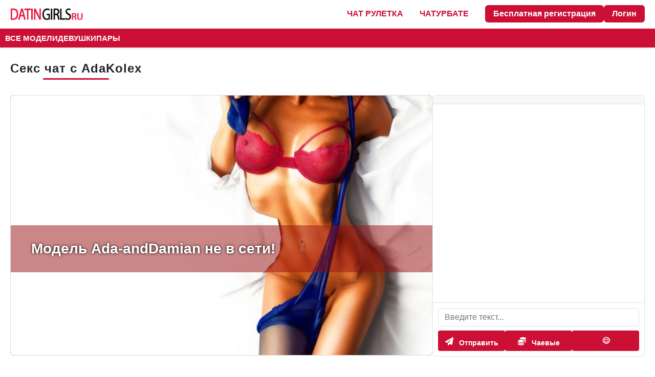

--- FILE ---
content_type: text/html; charset=utf-8
request_url: https://datingirls.ru/Ada-andDamian
body_size: 4073
content:
<!doctype html><html lang=ru><meta charset=UTF-8><meta name=viewport content="width=device-width,initial-scale=1"><title>Секс чат с AdaKolex на DatinGirls</title><meta name=description content="Секс чат с AdaKolex бесплатно на DatinGirls, общайтесь с моделю AdaKolex и наслаждайтесь виртуальным сексом%!(EXTRA string=AdaKolex)"><link rel=canonical href=https://datingirls.ru/Ada-andDamian><meta property="og:title" content="Секс чат с AdaKolex на DatinGirls"><meta property="og:description" content="Секс чат с AdaKolex бесплатно на DatinGirls, общайтесь с моделю AdaKolex и наслаждайтесь виртуальным сексом%!(EXTRA string=AdaKolex)"><meta property="og:image" content="/assets/icons/og-image.png"><meta property="og:url" content="https://datingirls.ru/Ada-andDamian"><link rel=apple-touch-icon sizes=180x180 href=/assets/icons/apple-touch-icon.png><link rel=icon type=image/png sizes=32x32 href=/assets/icons/favicon-32x32.png><link rel=icon type=image/png sizes=16x16 href=/assets/icons/favicon-16x16.png><link rel=manifest href=/assets/icons/site.webmanifest><link rel=mask-icon href=/assets/icons/safari-pinned-tab.svg color=#5bbad5><link rel="shortcut icon" href=/assets/icons/favicon.ico><meta name=msapplication-TileColor content="#da532c"><meta name=msapplication-config content="/assets/icons/browserconfig.xml"><meta name=theme-color content="#ffffff"><link rel=stylesheet href=/assets/css/style.css><link rel=stylesheet href=/assets/plyr/plyr.css><link rel=stylesheet href=/assets/css/smiles.css><link rel=stylesheet href=/assets/css/model.min.css><script type=application/ld+json>{"@context":"https://schema.org","@type":"Person","alternateName":"Ada-andDamian","description":"Секс чат с AdaKolex на DatinGirls","gender":"female","name":"AdaKolex","url":"https://datingirls.ru/Ada-andDamian"}</script><header class=main-header><a class=logo href=/>Redcams</a><button class=auth-toggle onclick=toggleAuthMenu()>☰</button><div class=auth-block id=authBlock><nav class=main-nav><a href=https://ru.sex-videochat.me/video/sex-chat-ruletka/ target=_blank>Чат Рулетка</a><a href=https://chaturbate18.ru/ target=_blank>Чатурбате</a></nav><div class=auth-block-inner><div class=topbar-buttons><a href=/register class="topbar-btn register-btn">Бесплатная регистрация</a><a href=/login class="topbar-btn login-btn">Логин</a></div></div></div></header><nav class="secondary-navbar shadow-sm"><a href=/>Все модели</a><a href=/female>Девушки</a><a href=/couples>Пары</a></nav><main><h1 class="section-title hide-mobile">Секс чат с AdaKolex</h1><section class=model-interactive-section><div class=interactive-flex><div class=stream-container id=stream-container><div class=offline-message><div class="offline-wrapper-background off-female"></div><div class=offline-text>Модель Ada-andDamian не в сети!</div></div></div><div class=chat-container id=chat-container><div class=chat-topic id=chatTopic></div><div class=chat-messages id=chatMessages></div><div class=chat-input-area><input id=chatInput placeholder="Введите текст..." aria-label="Введите текст..." autocomplete=off><div class=chat-buttons><button id=sendMessageButton><svg xmlns="http://www.w3.org/2000/svg" viewBox="0 0 512 512" style="fill: #ffffff; margin-right: 7px; margin-top: 5px; width: 16px; height: 16px;"><path d="M498.1 5.6c10.1 7 15.4 19.1 13.5 31.2l-64 416c-1.5 9.7-7.4 18.2-16 23s-18.9 5.4-28 1.6L284 427.7l-68.5 74.1c-8.9 9.7-22.9 12.9-35.2 8.1S160 493.2 160 480l0-83.6c0-4 1.5-7.8 4.2-10.8L331.8 202.8c5.8-6.3 5.6-16-.4-22s-15.7-6.4-22-.7L106 360.8 17.7 316.6C7.1 311.3 .3 300.7 0 288.9s5.9-22.8 16.1-28.7l448-256c10.7-6.1 23.9-5.5 34 1.4z"/></svg> <span class=hide-mobile>Отправить </span></button><button id=sendTipButton><svg xmlns="http://www.w3.org/2000/svg" viewBox="0 0 512 512" style="fill: #ffffff; margin-right: 7px; margin-top: 5px; width: 16px; height: 16px;"><path d="M512 80c0 18-14.3 34.6-38.4 48c-29.1 16.1-72.5 27.5-122.3 30.9c-3.7-1.8-7.4-3.5-11.3-5C300.6 137.4 248.2 128 192 128c-8.3 0-16.4 .2-24.5 .6l-1.1-.6C142.3 114.6 128 98 128 80c0-44.2 86-80 192-80S512 35.8 512 80zM160.7 161.1c10.2-.7 20.7-1.1 31.3-1.1c62.2 0 117.4 12.3 152.5 31.4C369.3 204.9 384 221.7 384 240c0 4-.7 7.9-2.1 11.7c-4.6 13.2-17 25.3-35 35.5c0 0 0 0 0 0c-.1 .1-.3 .1-.4 .2c0 0 0 0 0 0s0 0 0 0c-.3 .2-.6 .3-.9 .5c-35 19.4-90.8 32-153.6 32c-59.6 0-112.9-11.3-148.2-29.1c-1.9-.9-3.7-1.9-5.5-2.9C14.3 274.6 0 258 0 240c0-34.8 53.4-64.5 128-75.4c10.5-1.5 21.4-2.7 32.7-3.5zM416 240c0-21.9-10.6-39.9-24.1-53.4c28.3-4.4 54.2-11.4 76.2-20.5c16.3-6.8 31.5-15.2 43.9-25.5l0 35.4c0 19.3-16.5 37.1-43.8 50.9c-14.6 7.4-32.4 13.7-52.4 18.5c.1-1.8 .2-3.5 .2-5.3zm-32 96c0 18-14.3 34.6-38.4 48c-1.8 1-3.6 1.9-5.5 2.9C304.9 404.7 251.6 416 192 416c-62.8 0-118.6-12.6-153.6-32C14.3 370.6 0 354 0 336l0-35.4c12.5 10.3 27.6 18.7 43.9 25.5C83.4 342.6 135.8 352 192 352s108.6-9.4 148.1-25.9c7.8-3.2 15.3-6.9 22.4-10.9c6.1-3.4 11.8-7.2 17.2-11.2c1.5-1.1 2.9-2.3 4.3-3.4l0 3.4 0 5.7 0 26.3zm32 0l0-32 0-25.9c19-4.2 36.5-9.5 52.1-16c16.3-6.8 31.5-15.2 43.9-25.5l0 35.4c0 10.5-5 21-14.9 30.9c-16.3 16.3-45 29.7-81.3 38.4c.1-1.7 .2-3.5 .2-5.3zM192 448c56.2 0 108.6-9.4 148.1-25.9c16.3-6.8 31.5-15.2 43.9-25.5l0 35.4c0 44.2-86 80-192 80S0 476.2 0 432l0-35.4c12.5 10.3 27.6 18.7 43.9 25.5C83.4 438.6 135.8 448 192 448z"/></svg> <span class=hide-mobile>Чаевые</span></button><button id=emojiButton>😊</button></div></div></div></div></section><section class=model-info><a href=# id=modelInfoButton class=hide-desktop>О модели</a><div id=modelInfo class="model-info-grid collapsed"><div class=model-info-row><div class=model-label>Пол</div><div class=model-value>Женщины</div></div><div class=model-info-row><div class=model-label>Сексуальные предпочтения</div><div class=model-value>Бисексуал</div></div><div class=model-info-row><div class=model-label>Возраст</div><div class=model-value>24</div></div><div class=model-info-row><div class=model-label>Рост</div><div class=model-value>5'7" - 5'9" [170см - 175см]</div></div><div class=model-info-row><div class=model-label>Вес</div><div class=model-value>120 - 140 фунтов [55 - 60 кг]</div></div><div class=model-info-row><div class=model-label>Волосы</div><div class=model-value>Тёмные</div></div><div class=model-info-row><div class=model-label>Глаза</div><div class=model-value>Карие</div></div><div class=model-info-row><div class=model-label>Этническое происхождение</div><div class=model-value>Латиноамериканское</div></div><div class=model-info-row><div class=model-label>Языки</div><div class=model-value>Английский
, Испанский</div></div><div class=model-info-row><div class=model-label>Размер груди</div><div class=model-value>Средняя</div></div><div class=model-info-row><div class=model-label>Попа</div><div class=model-value>Большая</div></div><div class=model-info-row><div class=model-label>Родной город</div><div class=model-value>Bogotá</div></div></div></section><section class=related-models-section><h2 class=section-title>Другие модели</h2><div class=related-models-grid><div class=related-model-card><a href=/linahelen><div class=related-model-photo style="background-image: url('https://i.wlicdn.com/live/09c/208/1ed/xbig/fdc218.jpg');"></div><h3 class=related-model-name>Marianna_</h3></a></div><div class=related-model-card><a href=/Fortune---888><div class=related-model-photo style="background-image: url('https://i.wlicdn.com/live/0cd/3e4/27a/xbig/ff9083.jpg');"></div><h3 class=related-model-name>Fortune---888</h3></a></div><div class=related-model-card><a href=/NikkySecrets><div class=related-model-photo style="background-image: url('https://i.wlicdn.com/live/0b9/1ee/382/xbig/e82e9a.jpg');"></div><h3 class=related-model-name>LustySass</h3></a></div><div class=related-model-card><a href=/Pararam><div class=related-model-photo style="background-image: url('https://i.wlicdn.com/live/0ce/3a9/2af/xbig/ff9083.jpg');"></div><h3 class=related-model-name>I_WANT_SEXX</h3></a></div><div class=related-model-card><a href=/Adelaida1001><div class=related-model-photo style="background-image: url('https://i.wlicdn.com/live/0a7/078/304/xbig/9d6e80.jpg');"></div><h3 class=related-model-name>DokTor_Ada</h3></a></div><div class=related-model-card><a href=/-MaybeBaby-><div class=related-model-photo style="background-image: url('https://i.wlicdn.com/live/04a/319/267/xbig/92cfc2.jpg');"></div><h3 class=related-model-name>-MaybeBaby-</h3></a></div><div class=related-model-card><a href=/-The-sweet-couple-><div class=related-model-photo style="background-image: url('https://i.wlicdn.com/live/0bc/16d/262/xbig/d2e668.jpg');"></div><h3 class=related-model-name>-The-sweet-couple-</h3></a></div><div class=related-model-card><a href=/LallyRose><div class=related-model-photo style="background-image: url('https://i.wlicdn.com/live/0cc/2e0/3c2/xbig/ccc8c3.jpg');"></div><h3 class=related-model-name>LallyRose</h3></a></div><div class=related-model-card><a href=/-Miray-><div class=related-model-photo style="background-image: url('https://i.wlicdn.com/live/0d6/14c/05f/xbig/00cd3a.jpg');"></div><h3 class=related-model-name>-Miray-</h3></a></div><div class=related-model-card><a href=/lilitgame><div class=related-model-photo style="background-image: url('https://i.wlicdn.com/live/078/394/1e4/xbig/e1ea0c.jpg');"></div><h3 class=related-model-name>LilitMuse</h3></a></div><div class=related-model-card><a href=/Paratrax><div class=related-model-photo style="background-image: url('https://i.wlicdn.com/live/060/384/04d/xbig/a2e9ca.jpg');"></div><h3 class=related-model-name>_Milashka_</h3></a></div><div class=related-model-card><a href=/Ki8Via><div class=related-model-photo style="background-image: url('https://i.wlicdn.com/live/0ca/131/19d/xbig/b4e423.jpg');"></div><h3 class=related-model-name>Ki8Via</h3></a></div></div></section><script> window.VARS = {authorName: "", username: "Ada-andDamian", isGuest: true, StreamFeedUrl: ""};</script></main><footer class=footer><div class=footer-nav><a href=/ class=footer-link>Все модели</a><a href=/ class=footer-link>Девушки</a><a href=/couples class=footer-link>Пары</a></div><div class=footer-legal>Отказ от ответственности: все участники этого сайта подтвердили, что им 18 лет или больше.</div><div class=footer-copy>© 2025 datingirls.ru. All Rights Reserved.</div></footer><script src=/assets/js/main.js defer></script><script src=/assets/plyr/hls.min.js defer></script><script src=/assets/plyr/plyr.min.js defer></script><script src=/assets/js/model.min.js defer></script><script>new Image().src = "//counter.yadro.ru/hit?r"+escape(document.referrer)+((typeof(screen)=="undefined")?"": ";s"+screen.width+"*"+screen.height+"*"+(screen.colorDepth? screen.colorDepth:screen.pixelDepth))+";u"+escape(document.URL)+ ";h"+escape(document.title.substring(0,150))+ ";"+Math.random();</script><script defer src="https://static.cloudflareinsights.com/beacon.min.js/vcd15cbe7772f49c399c6a5babf22c1241717689176015" integrity="sha512-ZpsOmlRQV6y907TI0dKBHq9Md29nnaEIPlkf84rnaERnq6zvWvPUqr2ft8M1aS28oN72PdrCzSjY4U6VaAw1EQ==" data-cf-beacon='{"version":"2024.11.0","token":"2c4a1409cf0343cbb94ae84dacdb835d","r":1,"server_timing":{"name":{"cfCacheStatus":true,"cfEdge":true,"cfExtPri":true,"cfL4":true,"cfOrigin":true,"cfSpeedBrain":true},"location_startswith":null}}' crossorigin="anonymous"></script>
